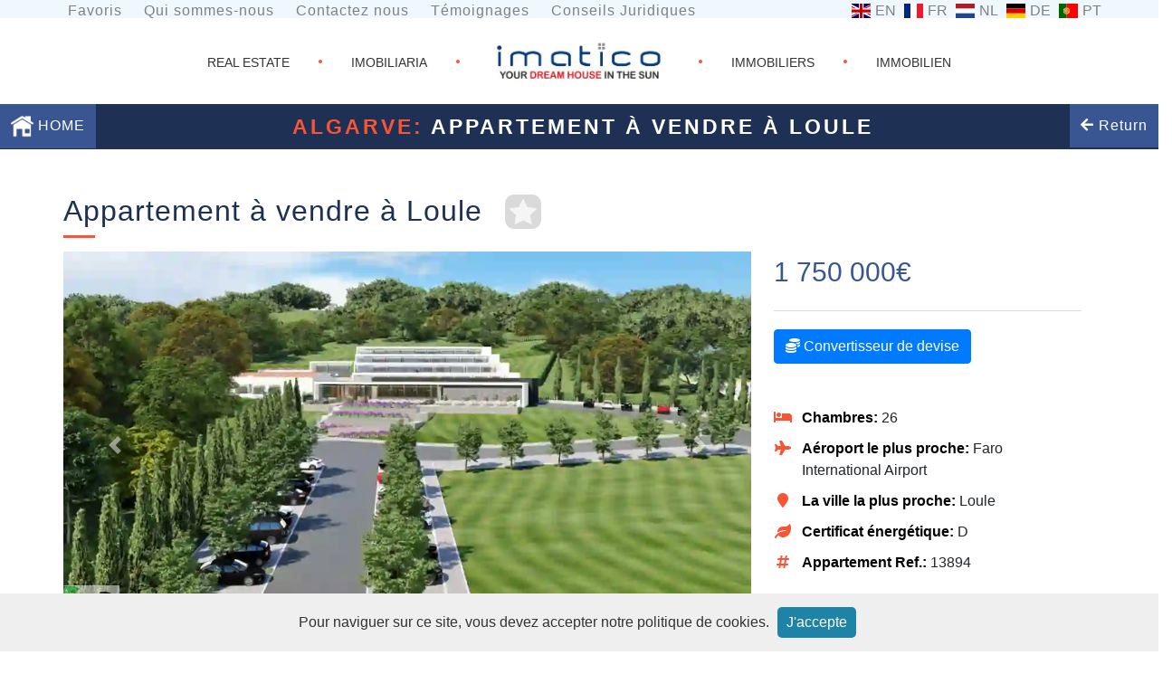

--- FILE ---
content_type: text/html
request_url: https://www.imatico.lu/fr/Appartement-Loule-Portugal-lsa13894.htm
body_size: 14212
content:

<!DOCTYPE html>
<html lang="fr">
<head>
	<meta charset="utf-8">
	<!-- Global site tag (gtag.js) - Google Analytics -->
	<script defer src="https://www.googletagmanager.com/gtag/js?id=UA-114599927-1"></script>
	<script>
		window.dataLayer = window.dataLayer || [];
		function gtag(){dataLayer.push(arguments);}
		gtag('js', new Date());
			gtag('config', 'UA-114599927-1');
	</script>

	<link rel="alternate" hreflang="fr" href="https://www.imatico.lu/fr/" />
	<link rel="alternate" hreflang="de" href="https://www.imatico.lu/de/" />
	<link rel="alternate" hreflang="en" href="https://www.imatico.lu/uk/" />
	<link rel="alternate" hreflang="pt" href="https://www.imatico.lu/pt/" />
	<link rel="alternate" hreflang="nl" href="https://www.imatico.lu/nl/" />	

    <link rel="preload" href="/css/reset.css" as="style">
	<link rel="stylesheet" type="text/css" href="/css/reset.css">
	<link rel="preload" href="/css/responsive.css" as="style">
	<link rel="stylesheet" type="text/css" href="/css/responsive.css">
	<link rel="preload" href="/css/custom-list.css" as="style">
	<link rel="stylesheet" type="text/css" href="/css/custom-list.css">
	<link rel="preload" href="/css/bootstrap.min.css" as="style">
	<link rel="stylesheet" type="text/css" href="/css/bootstrap.min.css">
    <link rel="preload" href="/css/bootstrap-select.css" as="style">
	<link rel="stylesheet" type="text/css" href="/css/bootstrap-select.css">
	<link rel="preload" href="/css/cookieDisclaimer.min.css" as="style">	
	<link rel="stylesheet" type="text/css" href="/css/cookieDisclaimer.min.css">

	<link rel="preload" href="/assets/css/fontawesome.min.css" as="style">
	<link rel="stylesheet" type="text/css" href="/assets/css/fontawesome.min.css"/>
	<link rel="preload" href="/assets/css/solid.css" as="style">
	<link rel="stylesheet" type="text/css" href="/assets/css/solid.css"/>
	
<!-- BEGIN-META-KEYS -->
	<title>Appartement en vente à Loule, immobiliers Algarve 13894</title>
	<meta name="description" content="Refuge authentique avec 21 unités réparties dans 16 appartements de type T1 avec salon et kitchenette entièrement équipés et 5 appartements doubles, dont deux communicants pour les familles. Avec tous les logements du rez-de-chaussée, climatisés, avec système de sécurité, serrure électronique et salles de bains privées. <br >Restaurant d’une capacité de 72 personnes et piscine à débordement complètent ce magnifique développement. - REF: HC12-109 - lsa13894">
	<meta name="keywords" content="Appartement,en vente,Loule,Algarve,algarve,Portugal,Golf,immobilier">
	<meta name="Content-Language" content="fr-FR, fr-BE, fr-CH, fr-CA, fr-LU">
	<meta name="Author" content="Imatico Immobilier au Portugal">
	<link rel="canonical" href="https://www.imatico.lu/fr/Appartement-Loule-Portugal-lsa13894.htm" />
<!-- END-META-KEYS -->
	<meta name="viewport" content="width=device-width, initial-scale=1.0, minimum-scale=1.0">
	<meta name="googlebot" content="index,follow" >
	<meta name="robots" content="index,follow" >
	<meta name="audience" content="all" >
	<meta name="revisit-after" content="21 days" >
	<meta content="MSHTML 6.00.2800.1106" name=GENERATOR>
	<meta name="msvalidate.01" content="444879EABEB7784C7CD1536D95941FE6" >
	<meta name="verify-v1" content="VbTRqZWJWqME6YruyjQCMPsCVfio1Qw+NbDD+EuMkBc=">
	<meta name="google-site-verification" content="wuT_QDeD8F1ehEFOS7TZtU0BW0iU0YEPzeule18hKNY">

	
	<link rel="preload" href="/css/paper.css" as="style">
	<link rel="stylesheet" type="text/css" href="/css/paper.css" media="print">	
	<link rel="preload" href="/js/fancybox3/dist/jquery.fancybox.min.css" as="style">
	<link rel="stylesheet" type="text/css" href="/js/fancybox3/dist/jquery.fancybox.min.css"  media="screen">	
	<link rel="preload" href="https://unpkg.com/leaflet@1.3.1/dist/leaflet.css" as="style">
	<link rel="stylesheet" href="https://unpkg.com/leaflet@1.3.1/dist/leaflet.css" />
	<script async defer src='https://www.google.com/recaptcha/api.js?hl=fr'></script>
	<script async src="https://unpkg.com/leaflet@1.3.1/dist/leaflet.js"></script>

</head>

<body>
<!-- Section Header -->	
	<button onclick="topFunction()" id="myBtn" title="Retour au sommet">Top</button>

	<header class="property-header">
		<div class="row wrapper_0">
			<div id="topbar-links" class="col-sm-12 col-md-6 col-lg-8">
				<ul class="list-inline topbar-link">
					<li class="list-inline-item"><a href="/fr/favourites.asp">Favoris</a></li>
					<li class="list-inline-item"><a href="/fr/about-us.asp">Qui sommes-nous</a></li>
					<li class="list-inline-item"><a href="/fr/contacts.asp">Contactez nous</a></li>
					<li class="list-inline-item"><a href="/fr/testimonials.asp">Témoignages</a></li>
					<li class="list-inline-item"><a href="/fr/Portugal-immobilier-conseils-juridiques.asp">Conseils Juridiques</a></li>
				</ul>
			</div>
			<div class="col-12 col-sm12 col-md-6 col-lg-4">		
				<ul class="list-inline flags">
	
					<li class="list-inline-item"><a href="/en/Apartment-Loule-Portugal-lsa13894.htm"><span class="flag-icon-gb">EN</span></a></li>
					<li class="list-inline-item"><a href="/fr/Appartement-Loule-Portugal-lsa13894.htm" onclick="sessionStorage.lang='fr';"><span onclick="Session.Contents.lang='fr';" class="flag-icon-fr">FR</span></a></li>
					<li class="list-inline-item"><a href="/nl/Appartement-Loule-Portugal-lsa13894.htm"><span class="flag-icon-nl">NL</span></a></li>
					<li class="list-inline-item"><a href="/de/Wohnung-Loule-Portugal-lsa13894.htm"><span class="flag-icon-de">DE</span></a></li>
					<li class="list-inline-item"><a href="/pt/Apartamento-Loule-Portugal-lsa13894.htm"><span class="flag-icon-pt">PT</span></a></li>
	
				</ul>
			</div>
		</div>

		<div class="wrapper_1 ">
			
			<span class="open_nav" onclick="togNav()">☰</span>
			
			<div class="centered_list center_header">
				<div class="center_text_2"><a href="/en"><p>REAL ESTATE</p></a></div>

				<div class="big_dot"> </div>

				<div class="center_text_2"><a href="/pt"><p>IMOBILIARIA</p></a></div>
				<div class="big_dot"> </div>

				<div class="center_text_1">
					<a href="/fr">
						<picture>
							<source srcset="/images/custom/imatico_logotyp.webp" type="image/webp">
							<img style="height:100%; " src="/images/custom/imatico_logotyp.jpg" alt="logo" title="IMATICO plus de 4.000 biens immobiliers en vente au Portugal.">
						</picture>
					</a>
					<!-- Property for sale in Portugal -->
				</div>
				<div class="big_dot"> </div>

				<div class="center_text_2"><a href="/fr"><p>IMMOBILIERS</p></a></div>
				<div class="big_dot"> </div>

				<div class="center_text_2"><a href="/de"><p>IMMOBILIEN</p></a></div>
			</div>
			<div class="center_header_small">
				<div class="center_text_1">
					<a href="/fr"><img style="height:100%; " src="/images/custom/logo_imatico_2017.png" alt="logo" title="IMATICO. Your DreamHouse in the sun. More than 4000 properties for sale in Portugal."></a>
					<!-- <a href="/uk/"><img style="height:100%; " src="/images/custom/logo_imatico_2017.png" alt="logo" title="IMATICO. Your DreamHouse in the sun. More than 4000 properties for sale in Portugal."></a> -->
					<!-- Property for sale in Portugal -->
				</div>

				<div class="center_text_2"><a href="/en/"><p>REAL ESTATE</p></a></div>
				<div class="big_dot"> </div>

				<div class="center_text_2"><a href="/pt/"><p>IMOBILIARIA</p></a></div>
				<div class="big_dot"> </div>

				<div class="center_text_2"><a href="/fr/"><p>IMMOBILIERS</p></a></div>
				<div class="big_dot"> </div>

				<div class="center_text_2"><a href="/de/"><p>IMMOBILIEN</p></a></div>
			</div>
		</div>

		<div class="wrapper_2 col-xs-12">
			<div class="logo_wrapper">
				<a href="/fr/">
					<img  src="/images/custom/Logotipo_Final_Imatico_branco_small.png" class="logo blue_bar_item" alt="white-logo" />de
				</a>
			</div>

			<form id="master_form" action="/fr/imatico-search.asp" method="GET" style="margin:0;padding:0;">
				<input id="master_min_price" type="hidden" value="" name="min_price">
				<input id="master_max_price" type="hidden" value="" name="max_price">
				<input id="master_category_value" type="hidden" value="Private Homes" name="category_value">
				<input id="master_region" type="hidden" value="" name="region">
				<input id="master_sort" type="hidden" value="" name="sort">
				<input id="master_price_range" type="hidden" value="" name="price_range">
				<input id="pgs" type="hidden" value="" name="pgs">

				<input type="hidden" name="SearchReference_No" id="hrefno" value="">
				<input type="hidden" name="sql" value="clear">
			</form>

			<div class="centered_menu_wide">
				<nav class="centered_menu_fav">
					<ul class="centered_list">
						<li class="sidebar_icon">
							<a href="/"><img class="search_looking_glass" src="/images/home-icon.png" alt="home" title="HOME">&nbsp;HOME</a>
						</li>
					</ul>
				</nav>
				<div style="display: inline-block">
				
					<h1 id="properties-title" style="color: white; font-weight: bold; margin-right: 100px;">
						<span class="imatico-highlight-color">Algarve:</span> Appartement à vendre à Loule
					</h1>
				
				</div>
				<nav class="centered_menu">				
				
						<div id="magnifying_glass_wide">
							<ul class="centered_list">
								<li class="sidebar_icon">								
									<a href="javascript:void(0)" onclick="window.history.go(-1); return false;"><i class="fas fa-arrow-left"></i> Return</a>
								</li>
							</ul>
						</div>
						
				</nav>
			</div>

			<div class="centered_menu_small">
				<nav class="centered_menu_fav" >
					<ul class="centered_list">
						<li class="sidebar_icon">
							<a href="/fr"><img class="search_looking_glass" src="/images/home-icon.png" alt="home" title="HOME"></a>
						</li>
					</ul>
				</nav>
				<div style="display: inline-block">
					<p id="properties-title-portugal"><a style="color: #FA5335; text-decoration: none;" data-fancybox href="https://www.youtube.com/watch?v=EbG4M--OlsU" title="Watch video"><strong>PORTUGAL</strong></a></p>
				</div>
				<nav class="centered_menu" >
				<div id="magnifying_glass_small">
					<ul class="centered_list" >
						<li class="sidebar_icon">
							<a href="javascript:void(0)" onclick="toggleSearchbar('small');"><span class="menu-text-mobile">Recherche Avancée</span><img class="search_looking_glass" src="/images/custom/search_small.png" alt="Recherche Avancée" title="Recherche Avancée"></a>
						</li>
					</ul>
				</div>
				</nav>
			</div>
		</div>
	</header><!--  end header section  -->
<!-- Section Sidenav -->	
	<div id="mySidenav" class="sidenav-menu">
		<a href="javascript:void(0)" class="closebtn" onclick="togNav()">×</a>
		<ul>
			<li><a href="/fr/favourites.asp">Favoris</a></li>
			<li><a href="/fr/about-us.asp">Qui sommes-nous</a></li>
			<li><a href="/fr/contacts.asp">Contactez nous</a></li>
			<li><a href="/fr/terms.asp">Termes et conditions</a></li>
			<li><a href="/fr/testimonials.asp">Témoignages</a></li>
			<li class="list-inline-item"><a href="/fr/Portugal-immobilier-conseils-juridiques.asp">Conseils Juridiques</a></li>									
		</ul>
	</div>
<!-- Section Sidenav End -->	

<!-- Section Header End -->	

<section>
	<div class="container imovel-wrap">
		<div class="content">
			<div class="row">
				<h2 class="my-4">Appartement à vendre à Loule</h2>
				<div class="fav">
					<a href="#"><img id="favourite-star" src="/images/stars/star-transparent.png" onclick="toggleFavourite(this, '13894');" data-name="addFav" data-reference="13894" alt="favourite-star"></a>
				</div>
			</div>
			<div class="row">
				<div class="col-sm-8 nopadding">
					<div id="carousel" class="carousel slide" data-ride="carousel">
						<ol class="carousel-indicators">							
							
							<li data-target="#carousel" data-slide-to="0"></li>
							
							<li data-target="#carousel" data-slide-to="1"></li>
							
							<li data-target="#carousel" data-slide-to="2"></li>
							
							<li data-target="#carousel" data-slide-to="3"></li>
							
							<li data-target="#carousel" data-slide-to="4"></li>
							
							<li data-target="#carousel" data-slide-to="5"></li>
							
							<li data-target="#carousel" data-slide-to="6"></li>
							
							<li data-target="#carousel" data-slide-to="7"></li>
							
							<li data-target="#carousel" data-slide-to="8"></li>
							
							<li data-target="#carousel" data-slide-to="9"></li>
							
							<li data-target="#carousel" data-slide-to="10"></li>
							
							<li data-target="#carousel" data-slide-to="11"></li>
							
							<li data-target="#carousel" data-slide-to="12"></li>
							
							<li data-target="#carousel" data-slide-to="13"></li>
							
							<li data-target="#carousel" data-slide-to="14"></li>
							
							<li data-target="#carousel" data-slide-to="15"></li>
							
						</ol>
						<div class="carousel-inner" role="listbox">
						
							<div class="carousel-watermark">
							  <img src="/uk/images/D.png" width="70" alt="Energy Certificate">
							</div>
						
											<div class="carousel-item active">
																			
												<a class="fancybox" href="/uk/reference/13894/00-13894-hc12-109.jpg" data-fancybox="images" data-srcset="/uk/reference/13894/00-13894-hc12-109.webp, /uk/reference/13894/00-13894-hc12-109.jpg">
													<picture>
													    <source
															sizes="(min-width: 640px) 60vw, 100vw"
																srcset="/uk/reference/small/13894/00-13894-hc12-109.webp 400w,
																		/uk/reference/13894/00-13894-hc12-109.webp 1200w"
																type="image/webp"
															>
														<img
															src="/uk/reference/small813894/00-13894-hc12-109.jpg" alt=""
															sizes="(min-width: 640px) 60vw, 100vw"
															srcset="/uk/reference/small/13894/00-13894-hc12-109.jpg 400w,																	
																	/uk/reference/13894/00-13894-hc12-109.jpg 1200w"
														>
													</picture>
												</a>
											
											</div>
											
											<div class="carousel-item">
																			
												<a class="fancybox" href="/uk/reference/13894/01-13894-hc12-109.jpg" data-fancybox="images" data-srcset="/uk/reference/13894/01-13894-hc12-109.webp, /uk/reference/13894/01-13894-hc12-109.jpg">
													<picture>
													    <source
															sizes="(min-width: 640px) 60vw, 100vw"
																srcset="/uk/reference/small/13894/01-13894-hc12-109.webp 400w,
																		/uk/reference/13894/01-13894-hc12-109.webp 1200w"
																type="image/webp"
															>
														<img
															src="/uk/reference/small813894/01-13894-hc12-109.jpg" alt=""
															sizes="(min-width: 640px) 60vw, 100vw"
															srcset="/uk/reference/small/13894/01-13894-hc12-109.jpg 400w,
																	/uk/reference/13894/01-13894-hc12-109.jpg 1200w"
														>
													</picture>
												</a>
											
											</div>
										
											<div class="carousel-item">
																			
												<a class="fancybox" href="/uk/reference/13894/02-13894-hc12-109.jpg" data-fancybox="images" data-srcset="/uk/reference/13894/02-13894-hc12-109.webp, /uk/reference/13894/02-13894-hc12-109.jpg">
													<picture>
													    <source
															sizes="(min-width: 640px) 60vw, 100vw"
																srcset="/uk/reference/small/13894/02-13894-hc12-109.webp 400w,
																		/uk/reference/13894/02-13894-hc12-109.webp 1200w"
																type="image/webp"
															>
														<img
															src="/uk/reference/small813894/02-13894-hc12-109.jpg" alt=""
															sizes="(min-width: 640px) 60vw, 100vw"
															srcset="/uk/reference/small/13894/02-13894-hc12-109.jpg 400w,
																	/uk/reference/13894/02-13894-hc12-109.jpg 1200w"
														>
													</picture>
												</a>
											
											</div>
										
											<div class="carousel-item">
																			
												<a class="fancybox" href="/uk/reference/13894/03-13894-hc12-109.jpg" data-fancybox="images" data-srcset="/uk/reference/13894/03-13894-hc12-109.webp, /uk/reference/13894/03-13894-hc12-109.jpg">
													<picture>
													    <source
															sizes="(min-width: 640px) 60vw, 100vw"
																srcset="/uk/reference/small/13894/03-13894-hc12-109.webp 400w,
																		/uk/reference/13894/03-13894-hc12-109.webp 1200w"
																type="image/webp"
															>
														<img
															src="/uk/reference/small813894/03-13894-hc12-109.jpg" alt=""
															sizes="(min-width: 640px) 60vw, 100vw"
															srcset="/uk/reference/small/13894/03-13894-hc12-109.jpg 400w,
																	/uk/reference/13894/03-13894-hc12-109.jpg 1200w"
														>
													</picture>
												</a>
											
											</div>
										
											<div class="carousel-item">
																			
												<a class="fancybox" href="/uk/reference/13894/04-13894-hc12-109.jpg" data-fancybox="images" data-srcset="/uk/reference/13894/04-13894-hc12-109.webp, /uk/reference/13894/04-13894-hc12-109.jpg">
													<picture>
													    <source
															sizes="(min-width: 640px) 60vw, 100vw"
																srcset="/uk/reference/small/13894/04-13894-hc12-109.webp 400w,
																		/uk/reference/13894/04-13894-hc12-109.webp 1200w"
																type="image/webp"
															>
														<img
															src="/uk/reference/small813894/04-13894-hc12-109.jpg" alt=""
															sizes="(min-width: 640px) 60vw, 100vw"
															srcset="/uk/reference/small/13894/04-13894-hc12-109.jpg 400w,
																	/uk/reference/13894/04-13894-hc12-109.jpg 1200w"
														>
													</picture>
												</a>
											
											</div>
										
											<div class="carousel-item">
																			
												<a class="fancybox" href="/uk/reference/13894/05-13894-hc12-109.jpg" data-fancybox="images" data-srcset="/uk/reference/13894/05-13894-hc12-109.webp, /uk/reference/13894/05-13894-hc12-109.jpg">
													<picture>
													    <source
															sizes="(min-width: 640px) 60vw, 100vw"
																srcset="/uk/reference/small/13894/05-13894-hc12-109.webp 400w,
																		/uk/reference/13894/05-13894-hc12-109.webp 1200w"
																type="image/webp"
															>
														<img
															src="/uk/reference/small813894/05-13894-hc12-109.jpg" alt=""
															sizes="(min-width: 640px) 60vw, 100vw"
															srcset="/uk/reference/small/13894/05-13894-hc12-109.jpg 400w,
																	/uk/reference/13894/05-13894-hc12-109.jpg 1200w"
														>
													</picture>
												</a>
											
											</div>
										
											<div class="carousel-item">
																			
												<a class="fancybox" href="/uk/reference/13894/06-13894-hc12-109.jpg" data-fancybox="images" data-srcset="/uk/reference/13894/06-13894-hc12-109.webp, /uk/reference/13894/06-13894-hc12-109.jpg">
													<picture>
													    <source
															sizes="(min-width: 640px) 60vw, 100vw"
																srcset="/uk/reference/small/13894/06-13894-hc12-109.webp 400w,
																		/uk/reference/13894/06-13894-hc12-109.webp 1200w"
																type="image/webp"
															>
														<img
															src="/uk/reference/small813894/06-13894-hc12-109.jpg" alt=""
															sizes="(min-width: 640px) 60vw, 100vw"
															srcset="/uk/reference/small/13894/06-13894-hc12-109.jpg 400w,
																	/uk/reference/13894/06-13894-hc12-109.jpg 1200w"
														>
													</picture>
												</a>
											
											</div>
										
											<div class="carousel-item">
																			
												<a class="fancybox" href="/uk/reference/13894/07-13894-hc12-109.jpg" data-fancybox="images" data-srcset="/uk/reference/13894/07-13894-hc12-109.webp, /uk/reference/13894/07-13894-hc12-109.jpg">
													<picture>
													    <source
															sizes="(min-width: 640px) 60vw, 100vw"
																srcset="/uk/reference/small/13894/07-13894-hc12-109.webp 400w,
																		/uk/reference/13894/07-13894-hc12-109.webp 1200w"
																type="image/webp"
															>
														<img
															src="/uk/reference/small813894/07-13894-hc12-109.jpg" alt=""
															sizes="(min-width: 640px) 60vw, 100vw"
															srcset="/uk/reference/small/13894/07-13894-hc12-109.jpg 400w,
																	/uk/reference/13894/07-13894-hc12-109.jpg 1200w"
														>
													</picture>
												</a>
											
											</div>
										
											<div class="carousel-item">
																			
												<a class="fancybox" href="/uk/reference/13894/08-13894-hc12-109.jpg" data-fancybox="images" data-srcset="/uk/reference/13894/08-13894-hc12-109.webp, /uk/reference/13894/08-13894-hc12-109.jpg">
													<picture>
													    <source
															sizes="(min-width: 640px) 60vw, 100vw"
																srcset="/uk/reference/small/13894/08-13894-hc12-109.webp 400w,
																		/uk/reference/13894/08-13894-hc12-109.webp 1200w"
																type="image/webp"
															>
														<img
															src="/uk/reference/small813894/08-13894-hc12-109.jpg" alt=""
															sizes="(min-width: 640px) 60vw, 100vw"
															srcset="/uk/reference/small/13894/08-13894-hc12-109.jpg 400w,
																	/uk/reference/13894/08-13894-hc12-109.jpg 1200w"
														>
													</picture>
												</a>
											
											</div>
										
											<div class="carousel-item">
																			
												<a class="fancybox" href="/uk/reference/13894/09-13894-hc12-109.jpg" data-fancybox="images" data-srcset="/uk/reference/13894/09-13894-hc12-109.webp, /uk/reference/13894/09-13894-hc12-109.jpg">
													<picture>
													    <source
															sizes="(min-width: 640px) 60vw, 100vw"
																srcset="/uk/reference/small/13894/09-13894-hc12-109.webp 400w,
																		/uk/reference/13894/09-13894-hc12-109.webp 1200w"
																type="image/webp"
															>
														<img
															src="/uk/reference/small813894/09-13894-hc12-109.jpg" alt=""
															sizes="(min-width: 640px) 60vw, 100vw"
															srcset="/uk/reference/small/13894/09-13894-hc12-109.jpg 400w,
																	/uk/reference/13894/09-13894-hc12-109.jpg 1200w"
														>
													</picture>
												</a>
											
											</div>
										
											<div class="carousel-item">
																			
												<a class="fancybox" href="/uk/reference/13894/10-13894-hc12-109.jpg" data-fancybox="images" data-srcset="/uk/reference/13894/10-13894-hc12-109.webp, /uk/reference/13894/10-13894-hc12-109.jpg">
													<picture>
													    <source
															sizes="(min-width: 640px) 60vw, 100vw"
																srcset="/uk/reference/small/13894/10-13894-hc12-109.webp 400w,
																		/uk/reference/13894/10-13894-hc12-109.webp 1200w"
																type="image/webp"
															>
														<img
															src="/uk/reference/small813894/10-13894-hc12-109.jpg" alt=""
															sizes="(min-width: 640px) 60vw, 100vw"
															srcset="/uk/reference/small/13894/10-13894-hc12-109.jpg 400w,
																	/uk/reference/13894/10-13894-hc12-109.jpg 1200w"
														>
													</picture>
												</a>
											
											</div>
										
											<div class="carousel-item">
																			
												<a class="fancybox" href="/uk/reference/13894/11-13894-hc12-109.jpg" data-fancybox="images" data-srcset="/uk/reference/13894/11-13894-hc12-109.webp, /uk/reference/13894/11-13894-hc12-109.jpg">
													<picture>
													    <source
															sizes="(min-width: 640px) 60vw, 100vw"
																srcset="/uk/reference/small/13894/11-13894-hc12-109.webp 400w,
																		/uk/reference/13894/11-13894-hc12-109.webp 1200w"
																type="image/webp"
															>
														<img
															src="/uk/reference/small813894/11-13894-hc12-109.jpg" alt=""
															sizes="(min-width: 640px) 60vw, 100vw"
															srcset="/uk/reference/small/13894/11-13894-hc12-109.jpg 400w,
																	/uk/reference/13894/11-13894-hc12-109.jpg 1200w"
														>
													</picture>
												</a>
											
											</div>
										
											<div class="carousel-item">
																			
												<a class="fancybox" href="/uk/reference/13894/12-13894-hc12-109.jpg" data-fancybox="images" data-srcset="/uk/reference/13894/12-13894-hc12-109.webp, /uk/reference/13894/12-13894-hc12-109.jpg">
													<picture>
													    <source
															sizes="(min-width: 640px) 60vw, 100vw"
																srcset="/uk/reference/small/13894/12-13894-hc12-109.webp 400w,
																		/uk/reference/13894/12-13894-hc12-109.webp 1200w"
																type="image/webp"
															>
														<img
															src="/uk/reference/small813894/12-13894-hc12-109.jpg" alt=""
															sizes="(min-width: 640px) 60vw, 100vw"
															srcset="/uk/reference/small/13894/12-13894-hc12-109.jpg 400w,
																	/uk/reference/13894/12-13894-hc12-109.jpg 1200w"
														>
													</picture>
												</a>
											
											</div>
										
											<div class="carousel-item">
																			
												<a class="fancybox" href="/uk/reference/13894/13-13894-hc12-109.jpg" data-fancybox="images" data-srcset="/uk/reference/13894/13-13894-hc12-109.webp, /uk/reference/13894/13-13894-hc12-109.jpg">
													<picture>
													    <source
															sizes="(min-width: 640px) 60vw, 100vw"
																srcset="/uk/reference/small/13894/13-13894-hc12-109.webp 400w,
																		/uk/reference/13894/13-13894-hc12-109.webp 1200w"
																type="image/webp"
															>
														<img
															src="/uk/reference/small813894/13-13894-hc12-109.jpg" alt=""
															sizes="(min-width: 640px) 60vw, 100vw"
															srcset="/uk/reference/small/13894/13-13894-hc12-109.jpg 400w,
																	/uk/reference/13894/13-13894-hc12-109.jpg 1200w"
														>
													</picture>
												</a>
											
											</div>
										
											<div class="carousel-item">
																			
												<a class="fancybox" href="/uk/reference/13894/14-13894-hc12-109.jpg" data-fancybox="images" data-srcset="/uk/reference/13894/14-13894-hc12-109.webp, /uk/reference/13894/14-13894-hc12-109.jpg">
													<picture>
													    <source
															sizes="(min-width: 640px) 60vw, 100vw"
																srcset="/uk/reference/small/13894/14-13894-hc12-109.webp 400w,
																		/uk/reference/13894/14-13894-hc12-109.webp 1200w"
																type="image/webp"
															>
														<img
															src="/uk/reference/small813894/14-13894-hc12-109.jpg" alt=""
															sizes="(min-width: 640px) 60vw, 100vw"
															srcset="/uk/reference/small/13894/14-13894-hc12-109.jpg 400w,
																	/uk/reference/13894/14-13894-hc12-109.jpg 1200w"
														>
													</picture>
												</a>
											
											</div>
										
											<div class="carousel-item">
																			
												<a class="fancybox" href="/uk/reference/13894/15-13894-hc12-109.jpg" data-fancybox="images" data-srcset="/uk/reference/13894/15-13894-hc12-109.webp, /uk/reference/13894/15-13894-hc12-109.jpg">
													<picture>
													    <source
															sizes="(min-width: 640px) 60vw, 100vw"
																srcset="/uk/reference/small/13894/15-13894-hc12-109.webp 400w,
																		/uk/reference/13894/15-13894-hc12-109.webp 1200w"
																type="image/webp"
															>
														<img
															src="/uk/reference/small813894/15-13894-hc12-109.jpg" alt=""
															sizes="(min-width: 640px) 60vw, 100vw"
															srcset="/uk/reference/small/13894/15-13894-hc12-109.jpg 400w,
																	/uk/reference/13894/15-13894-hc12-109.jpg 1200w"
														>
													</picture>
												</a>
											
											</div>
										
						</div>
						<a class="carousel-control-prev" href="#carousel" role="button" data-slide="prev">
							<span class="carousel-control-prev-icon" aria-hidden="true"></span>
							<span class="sr-only">Previous</span>
					   </a>
						<a class="carousel-control-next" href="#carousel" role="button" data-slide="next">
							<span class="carousel-control-next-icon" aria-hidden="true"></span>
							<span class="sr-only">Next</span>
						</a>
					</div>
					<div style="padding: 5px 0 10px">
						<div style="float: left;">
							<button class="btn btn-imatico" onclick="javascript:window.print();">Imprimer cette page</button>
							
							
						
						</div>
						<!-- AddToAny BEGIN -->
						<div class="a2a_kit a2a_kit_size_32 a2a_default_style" id="product-social-buttons">
							<a class="a2a_button_facebook"></a>
							<a class="a2a_button_google_plus"></a>
							<a class="a2a_button_twitter"></a>
							<a class="a2a_button_pinterest"></a>
							<a class="a2a_button_linkedin"></a>
						</div>
					</div>	
					<script async src="https://static.addtoany.com/menu/page.js"></script>
					<!-- AddToAny END -->
					<div class="set notranslate">
						<ul class="listagem-extras row">
							
						</ul>
					</div>
					<!-- DESCRIPTIONS -->
					
					<div class="text descricao notranslate">
					   <p class="text-muted justify">Refuge authentique avec 21 unités réparties dans 16 appartements de type T1 avec salon et kitchenette entièrement équipés et 5 appartements doubles, dont deux communicants pour les familles. Avec tous les logements du rez-de-chaussée, climatisés, avec système de sécurité, serrure électronique et salles de bains privées. <br >Restaurant d’une capacité de 72 personnes et piscine à débordement complètent ce magnifique développement. - REF: HC12-109</p>
					</div>
					
					<br>
					<br>
							
					<div class="text-center">
						<p>
							Calcul des mensualités de votre prêt immobilier.
						</p>
						<button type="button" class="btn btn-primary btn-xs simulator" data-toggle="modal" data-target="#oMessagerie" data-id="" >
							<i class="fas fa-coins"></i>
							Simulateur
						</button>
					</div>						
					<br>
					<br>						
					
					<!-- Symbols -->
					<div class="row">						
											
					</div>
			
				</div>
				<div class="col-sm-4 sidenav text-left">			
					<div class="price-wrap notranslate">
						
										<div class="price">1 750 000€</div>																		
															
							<div class="text-center text-md-left">
								<a href="#divConvert" id="btnConvert" data-fancybox rel="nofollow">
									<button type="button" class="btn btn-primary btn-xs"><i class="fas fa-coins"></i> Convertisseur de devise</button>							
								</a>
							</div>
							<br><br>
							<div id="divConvert" style="display:none">
								<!-- Currency Converter Script - FxExchangeRate.com  -->
								<div style="width:248px;height:auto;border:1px solid #2D6AB4;text-align:center;font-size:16px;font-family:sans-serif,Arial,Helvetica;border-top-right-radius:5px; border-top-left-radius:5px;background-color:#FFFFFF;">
									<div style="width:100%; height:36px;padding:5px 0px 0px 0px;background-color:#2D6AB4;font-weight:bold;">
										<a rel="nofollow" style="color:#FFFFFF;text-decoration:none;" href="https://www.fxexchangerate.com/">Convertisseur de devise</a>
									</div>									
									<script src="https://w.fxexchangerate.com/converter.php?fm=EUR&ft=USD&lg=en&am=1750000&ty=1"></script>
								</div>
								<!--  End of Currency Converter Script -  FxExchangeRate.com -->
							</div>
						
							<div class="desc row">
								<div class="col-md-1">
									<i class="fa fa-bed" aria-hidden="true"></i>
								</div>
								<div class="col-md-11">
									<strong>Chambres: </strong>26
								</div>
							</div>
						
								<div class="desc row">
									<div class="col-md-1">
										<i class="fa fa-plane" aria-hidden="true"></i>
									</div>
									<div class="col-md-11">
										<strong>Aéroport le plus proche: </strong>Faro International Airport
									</div>
								</div>
						
								<div class="desc row">
									<div class="col-md-1">
										<i class="fa fa-map-marker" aria-hidden="true"></i>
									</div>
									<div class="col-md-11">
										<strong>La ville la plus proche: </strong>Loule
									</div>
								</div>
						
							<div class="desc row">
								<div class="col-md-1">
									<i class="fa fa-leaf" aria-hidden="true"></i>
								</div>
								<div class="col-md-11">
									<strong>Certificat énergétique: </strong>D
								</div>
							</div>
						
							<div class="desc row">
								<div class="col-md-1">
									<i class="fa fa-hashtag" aria-hidden="true"></i>
								</div>
								<div class="col-md-11">
									<strong>Appartement&nbsp;Ref.: </strong>13894
								</div>
							</div>
					</div>
					<div class="form-area formulario notranslate">
						
								<form id="mailform" action="/fr/_include/contact-prod-2.asp" method="Post">
													
						
							<input type="hidden" name="Refno" id="Refno" Value="13894">
							<input type="hidden" name="costa" Value="Algarve">
							<input type="hidden" name="url" Value="https://www.imatico.lu/fr/Appartement-Loule-Portugal-lsa13894.htm">
							<br style="clear:both">
							
							<h5 style="font-size:24px;">Contactez nous</h5>
							
							
								<div style="text-align:center;"><span class="tel_mobile"><b>(+351)  966 488 775</b></span></div>
							
							<label class="remarque">Remarque</label>
							<input class="remarque" name="remarque"
									  pattern="[a-z0-9._%+-]+@[a-z0-9.-]+\.[a-z]{2,4}$"
									  placeholder="nom@domaine.com">							
							<div class="form-group has-error has-danger">
								<input type="text" class="form-control" id="name" name="FullName"  placeholder="Nom*" required="required" data-error="Votre nom est requis">
								<div class="help-block with-errors"></div>
							</div>
							<div class="form-group has-error has-danger">
								<input type="email" class="form-control" id="email" name="Email" placeholder="Email*" required="required" data-error="Une adresse courriel valide est requise">
								<div class="help-block with-errors"></div>
							</div>
							<div class="form-group">
								<input type="text" class="form-control" id="emailtwo" name="SecondaryEmail"  placeholder="2° Courriel" >
							</div>
							<div class="form-group">
								<input type="text" class="form-control" id="phone" name="ContactNumber" placeholder="Téléphone">
							</div>
							<div class="form-group">
								<input type="text" class="form-control" id="country" name="CountryFrom" placeholder="Pays">
							</div>
							<div class="form-group has-error has-danger">
								<textarea class="form-control" id="Comments" name="Comments" placeholder="Message*" maxlength="140" rows="7" required="required" data-error="S'il vous plaît taper un message"></textarea>
								<div class="help-block with-errors"></div>
							</div>
							<div class="form-group has-error has-danger checkbox">
								<p style="color:black;"><strong>Accord GDPR</strong><span style="color:red;">*</span></p>
								<label><input type="checkbox" id="consent" name="consent" required="required" value="" data-error="Veuillez consentir à l'utilisation de vos informations"> Je consens à ce que ce site Web stocke mes informations soumises afin de pouvoir répondre à ma demande.</label>
								<div class="help-block with-errors"></div>
							</div>
							<button type="submit" class="btn btn-primary pull-right btn-send-spinner" id="load">Envoyer</button>
						</form>
					</div>
				</div>
				<!-- Map & geolocalisation -->
				<div id="map"></div>	
			</div>
		</div>
	</div>
</section>
<!-- Similar properties -->

				<section class="listings">
					<div class="wrapper">
						<div class="row">
							<strong>Biens similaire à Loule</strong>
						</div>
						<br>
						<div  class="listings">
							<div class="grid">
													
									<div class="grid-item">
										<a href="/fr/Maison-de-maitre-Loule-Portugal-lsa14263.htm" target="_blanc">
											<picture>
												
													<source srcset="/uk/reference/small/14263/00-14263-sl26-158.webp" type="image/webp">
												
													<img src="/uk/reference/small/14263/00-14263-sl26-158.jpg" alt="Maison de maître à vendre à Loule lsa14263" title="Maison de maître à vendre à Loule lsa14263" class="property_img"/>												
												
											</picture>
										</a>

										<div class="fav">
										
											<img src="/images/stars/star-transparent.png"  data-name="addFav" onclick="toggleFavourite(this, '14263');" data-reference="14263" alt="favourite-star">
										
										</div>
										<div class="property_details">
											<div>
												<h4 style="white-space: normal" class="text-center">
													<a href="/fr/Maison-de-maitre-Loule-Portugal-lsa14263.htm" target="_blanc">
														Maison de maître à vendre à Loule				  
												  </a>
												</h4>
											</div>
											<div>
												<p class="property-short-desc">			
													Les Villas Alcedo sont 12 villas individuelles situées dans l’unique Ombria Resort, un complexe de golf durable haut de gamme, situé à la campagne entre les villages pittoresques de Loule, Querenca et Tor.
												</p>
											</div>													
										</div>
									</div>
													
									<div class="grid-item">
										<a href="/fr/Maison-Boliqueime-Portugal-sma13638.htm" target="_blanc">
											<picture>
												
													<source srcset="/uk/reference/small/13638/01-algarve-boliqueime-3-bedroom-house-for-sale-with-swimming-pool-and-gardens-in-quiet-countryside-area.webp" type="image/webp">
												
													<img src="/uk/reference/small/13638/01-algarve-boliqueime-3-bedroom-house-for-sale-with-swimming-pool-and-gardens-in-quiet-countryside-area.jpg" alt="Maison à vendre à Boliqueime sma13638" title="Maison à vendre à Boliqueime sma13638" class="property_img"/>												
												
											</picture>
										</a>

										<div class="fav">
										
											<img src="/images/stars/star-transparent.png"  data-name="addFav" onclick="toggleFavourite(this, '13638');" data-reference="13638" alt="favourite-star">
										
										</div>
										<div class="property_details">
											<div>
												<h4 style="white-space: normal" class="text-center">
													<a href="/fr/Maison-Boliqueime-Portugal-sma13638.htm" target="_blanc">
														Maison à vendre à Boliqueime				  
												  </a>
												</h4>
											</div>
											<div>
												<p class="property-short-desc">			
													ALGARVE - Boliqueime - Maison &#224; vendre avec 3 chambres, piscine et jardins, en campagne
												</p>
											</div>													
										</div>
									</div>
													
									<div class="grid-item">
										<a href="/fr/Maison-de-maitre-Loule-Portugal-lsa14269.htm" target="_blanc">
											<picture>
												
													<source srcset="/uk/reference/small/14269/00-14269-sl26-160.webp" type="image/webp">
												
													<img src="/uk/reference/small/14269/00-14269-sl26-160.jpg" alt="Maison de maître à vendre à Loule lsa14269" title="Maison de maître à vendre à Loule lsa14269" class="property_img"/>												
												
											</picture>
										</a>

										<div class="fav">
										
											<img src="/images/stars/star-transparent.png"  data-name="addFav" onclick="toggleFavourite(this, '14269');" data-reference="14269" alt="favourite-star">
										
										</div>
										<div class="property_details">
											<div>
												<h4 style="white-space: normal" class="text-center">
													<a href="/fr/Maison-de-maitre-Loule-Portugal-lsa14269.htm" target="_blanc">
														Maison de maître à vendre à Loule				  
												  </a>
												</h4>
											</div>
											<div>
												<p class="property-short-desc">			
													Les Villas Alcedo sont 12 villas individuelles situées dans l’unique Ombria Resort, un complexe de golf durable haut de gamme, situé à la campagne entre les villages pittoresques de Loule, Querenca et Tor.
												</p>
											</div>													
										</div>
									</div>
								
							</div>
						</div>
					</div>
				</section>
			
<!-- SiteSearch Google -->	
<form method=GET action="https://www.google.lu/search">
	<input type=hidden name=ie value=UTF-8>
	<input type=hidden name=oe value=UTF-8>
	<div class="go-seach">
		<div class="lgn_1">
			Recherchez Votre Immobilier au Portugal sur notre site avec			
		</div>		
		<div class="lgn_2">
			<a href="https://www.google.com/">
				<img src="https://www.google.com/logos/Logo_40wht.gif" alt="Google">
			</a>
		</div>
		<div class="lgn_3">
			<input type=hidden name=domains value="www.imatico.lu">
			<div>
				<input type=radio name=sitesearch value=""> www 
				<input type=radio name=sitesearch value="www.imatico.lu" checked> www.imatico.lu
			</div>
		</div>	
		<div>
			<input type=text name=q size=31 maxlength=255 value="">
			<input type=submit name=btng value="Recherche">
		</div>
	</div>
</form>	
<br><br><br><br>
<!-- Modal simulador -->
<style>
.cModalSansEntete .modal-header {display:none;}
.cModalSansEntete .modal-footer {display:none;}
.cModalMedium {min-width: auto;margin: 0 auto;}
.cModalMedium .modal-content {min-height: auto;border-radius: 0;-moz-border-radius: 0;-webkit-border-radius: 0;}

table {
	table-layout: auto;
	width: 100%;
	margin: 0 auto;
	border: 1px solid #1B019B;
	text-align: center;
}
tr:nth-child(even) {
  background-color: #B0E0E6;
}
table th{
	background-color:#1B019B;
	color:#FFF;
}
table th, table td{
	padding: 5px 0;
}

.tab1 input {text-align: center;border: 1px solid #CCC;border-radius: 25px;padding: 0 5px;}
.lancer {
	width:30%;
	color: #FFF;
	margin: 10px auto;
	border-radius: 15px;
	border: 1px solid #CCCC;
}

.result {padding: 0 2px;}

.tab3 {}

</style>

<div class="modal fade" id="oMessagerie" tabindex="-1" role="dialog" aria-labelledby="oMessagerieLabel" aria-hidden="true">
    <div class="cModalMedium modal-dialog" role="document">
        <div class="modal-content">
			<div class="modal-header">
				<h5 class="modal-title" id="oMessagerieLabel">Simulateur de crédit immobilier</h5>
				<button type="button" class="close" data-dismiss="modal" aria-label="Fermer">
					<span aria-hidden="true">×</span>
				</button>
			</div>
			<div class="modal-body">
				<p>
					Le résultat du calcul est doonné á titre indicatif.<br>
					Pour une information complète adressez-vous á votre institution financière.
				</p>
				<form name="Saisie" method="post" action="javascript:Calcul();">
					<table class="tab1">
						<tr>						
							<th>
								Montant
							</th>
							<th>
								Apport
							</th>
							<th>
								Durée
							</th>
							<th>
								Taux
							</th>							
						</tr>
						<tr>
							<td>
								<input type="text" maxlength="8" style="width: 80px;" name="Montant" value="1750000"/>
							</td>
							<td>
								<input type="text" maxlength="8" style="width: 80px;" name="Apport"/>
							</td>
							<td>
								<input type="text" maxlength="2" style="width: 45px;" name="Duree"/>							
							</td>	
							<td>
								<input type="text" maxlength="4" style="width: 45px;" name="Taux"/>
							</td>								
						</tr>	
					</table>	
					<div class="text-center">
						<button type="submit" class="btn btn-warning lancer text-center" name="Lancer"> Calculer </button>
					</div>
				</form>
									
				<div class="result">
					<div id="result"></div>
				</div>				
			</div>					
			<div class="modal-footer">
				<button type="button" class="btn btn-secondary" data-dismiss="modal">Fermer</button>
			</div>
        </div>
      </div>
</div>

<script type="text/javascript" src="/fr/lang/pret.js"></script>
<footer>
	<div class="footer notranslate" id="footer">
		<div class="row">
			<div class="col-lg-8">
				<div class="row">
					<div class="col-lg-6 col-md-6 col-sm-6 col-12">
						<a href="/fr">
							<picture>
								<source srcset="/images/custom/logo_imatico_2020.webp" type="image/webp">
								<img src="/images/custom/logo_imatico_2020.png" alt="www.imatico.lu" title="IMATICO plus de 4.000 biens immobiliers en vente au Portugal.">
							</picture>
						</a>
						<ul>
							<li><a href="/fr/imatico-search.asp?min_price=&max_price=&category_value=Apartment&region=Algarve&sort=&price_range=&pgs=&SearchReference_No=&sql=clear"><h6>Achat appartement Algarve</h6> </a></li>
							<li><a href="/fr/imatico-search.asp?min_price=&max_price=&category_value=Apartment&region=Lisbon-Center&sort=&price_range=&pgs=1&SearchReference_No=&sql=clear"><h6>Vente appartement Lisbonne</h6> </a></li>
							<li><a href="/fr/imatico-search.asp?min_price=&max_price=&category_value=Business&region=Portugal&sort=&price_range=&pgs=&SearchReference_No=&sql=clear"><h6>Immobilier commercial Portugal</h6> </a></li>
						</ul>
					</div>
					<div class="col-lg-6 col-md-6 col-sm-6 col-12">
						<p class="footer-title">Ça pourrait t'intéresser</p>
						<ul>
							<li><a href="http://www.propertygolfportugal.com/" target="_blank">Golf au Portugal</a></li>
							<li><a href="http://www.restaurants-guide4u.com/pt/restaurantes_in_portugal.asp" target="_blank">Restaurants PORTUGAL</a></li>
							<li><a href="/fr/info-portugal.asp">Informations sur le Portugal</a></li>												
							
								   <li><a href="/fr/jobs.asp">Jobs</a></li>												
													
						</ul>
					</div>
					<div class="col-lg-6 col-md-6 col-sm-6 col-12 social">					
						<a href="https://www.facebook.com/imaticolda.paulette" class="fb" rel="noopener" target="_blank" title="Suivez-nous sur Facebook"></a>
						<a href="https://twitter.com/imatico" class="tw" rel="noopener" target="_blank" title="Suivez-nous sur Twitter"></a>
					</div>
				</div>
			</div>
			<div class="col-lg-4 col-md-6 col-sm-6 col-12">
				<p class="footer-title">Imatico</p>
				<ul>
					<li><a href="/fr/about-us.asp"> Qui sommes-nous </a></li>
					<li><a href="/fr/contacts.asp"> Contacts </a></li>
					<li><a href="/fr/terms.asp"> Termes et conditions </a></li>
					<li><a href="/fr/testimonials.asp"> Témoignages </a></li>
					<li><a href="/fr/Portugal-immobilier-conseils-juridiques.asp"> Conseils Juridiques </a></li>				
				</ul>
			</div>
		</div>
		<!-- Partner Sites -->
		<br>
		<div>
			<p class="footer-title">Sites Partenaires</p>
			<div class="footer-partner row">
				<div class="col-4 col-sm-4 col-md-4 col-lg-2 item">
					<a href="https://legal-property.com/fr/" rel="noopener" target="_blanl" title="Informations sur le droit fiscal et immobilier au Portugal">
						<img src="/images/partner/legal-property.jpg"  alt="Informations sur le droit fiscal et immobilier au Portugal">
					</a>
				</div>
				<div class="col-4 col-sm-4 col-md-4 col-lg-2 item">
					<a href="https://www.fxexchangerate.com/" rel="noopener" target="_blanl" title="Outils de devises">
						<img src="/images/partner/exchange.jpg" alt="Outils de devises">
					</a>
				</div>			
			</div>
		</div>
	  <!--/.container-->
   </div>
	<!--/.footer-->
	<div class="footer-bottom" style="">
		<div class="container">
			<h6 class="pull-left">
				Ce site a été mis à jour le&nbsp;22.01.26
				- En ligne depuis 2001
				- IMATICO – IMMOBILIER PORTUGAL © 
			</h6>
		</div>
	</div>
	<!--/.footer-bottom-->
</footer>

<!-- »»»»»» Javascript «««««« -->

	
	<script src="/js/jquery.js">            					</script>
	<script src="/js/bootstrap.min.js">     					</script>
	<script src="/js/masonry.pkgd.min.js">           			</script>
	<script src="/js/imagesloaded.js">      					</script>
	<script src="/js/responsivelyLazy.min.js">      			</script>
	<script src="/js/comun-2.js">              					</script>
	<script src="/js/cookie.js">								</script>
	<script src="/js/jquery.cookieDisclaimer.pack.min.js">		</script>
	<script src="/js/bootstrap-select.js">     					</script>
	<script src="/js/fancybox3/dist/jquery.fancybox.min.js">	</script>
	<script src="/js/validator.js">     						</script>

<script type="text/javascript">
var amount = 1750000;
var region = "Algarve";
if (region == "Algarve"){
	var address_1 = "Loule,Faro,portugal";
	var address_2 = ",Faro,portugal";
} else {
	var address_1 = "Loule,portugal";
	var address_2 = ",portugal";
}

addr_search(address_1)
// New York
var startlat = 37.24542480;
var startlon = -8.15092527;

var options = {
 center: [startlat, startlon],
 zoom: 9
}

<!-- document.getElementById('lat').value = startlat; -->
<!-- document.getElementById('lon').value = startlon; -->

var map = L.map('map', options);
var nzoom = 12;

L.tileLayer('https://{s}.tile.osm.org/{z}/{x}/{y}.png', {attribution: 'OSM'}).addTo(map);

 var myMarker = L.marker([startlat, startlon], {title: "Coordinates", alt: "Coordinates", draggable: true}).addTo(map).on('dragend', function() {
 var lat = myMarker.getLatLng().lat.toFixed(8);
 var lon = myMarker.getLatLng().lng.toFixed(8);
 var czoom = map.getZoom();
 if(czoom < 18) { nzoom = czoom + 2; }
 if(nzoom > 18) { nzoom = 18; }
 if(czoom != 18) { map.setView([lat,lon], nzoom); } else { map.setView([lat,lon]); }
 document.getElementById('lat').value = lat;
 document.getElementById('lon').value = lon;
 myMarker.bindPopup("Lat " + lat + "<br />Lon " + lon).openPopup();
});

function chooseAddr(lat1, lng1)
{
 myMarker.closePopup();
 map.setView([lat1, lng1],10);
 myMarker.setLatLng([lat1, lng1]);
 //lat = lat1.toFixed(8);
 //lon = lng1.toFixed(8);
 //document.getElementById('lat').value = lat;
 //document.getElementById('lon').value = lon;
 //myMarker.bindPopup("Lat " + lat + "<br />Lon " + lon).openPopup();
}

function myFunction(arr)
{
 
 if(arr.length > 0)
 {
	if(arr.length < 2)
	{
		   mylat = arr[0].lat;
		   mylon = arr[0].lon;
	} 
	else
	{	   
		   mylat = arr[1].lat;
		   mylon = arr[1].lon;
	}
	chooseAddr(mylat,mylon);  
 }
 else
 {
	addr_search(address_2)
 }
 
 //document.getElementById('nap').innerHTML = "Sorry, no results...";
 

 }

function addr_search(inp)
{
 //var inp = address; //"portugal - albufeira"; //document.getElementById("addr");
 var xmlhttp = new XMLHttpRequest();
 var url = "https://nominatim.openstreetmap.org/search?format=json&limit=3&q=" + inp;
 xmlhttp.onreadystatechange = function()
 {
   if (this.readyState == 4 && this.status == 200)
   {
    var myArr = JSON.parse(this.responseText);
    myFunction(myArr);
   }
 };
 xmlhttp.open("GET", url, true);
 xmlhttp.send();
}

</script>



<script>
$(document).ready(function(){
	$('body').cookieDisclaimer({
		layout: "bar",
		position: "bottom",
		style: "light",
		title: "",
		text: "Pour naviguer sur ce site, vous devez accepter notre politique de cookies.",
		acceptBtn: {
		text: "J'accepte",
		},
		policyBtn: {
		active: false
		}
	});

	Cookies.remove('googtrans', {path: '/'});
	Cookies.remove('googtrans', {path: '/', domain: 'imatico.lu'});

	if ('fr' != 'uk') {
	Cookies.set('googtrans', '/en/fr', {path: '/'});
	}
	
	$('#mailform').validator({focus: false}).on('submit', function (e) {
	if (e.isDefaultPrevented()) {
	// handle the invalid form...
	} else {
		var $this = $('.btn-send-spinner');
		var loadingText = '<i class="fa fa-circle-o-notch fa-spin">&nbsp;</i> Envoi...';
		if ($(this).html() !== loadingText) {
			$this.data('original-text', $(this).html());
			$this.html(loadingText);
		}
		setTimeout(function() {
		$this.html($this.data('original-text'));
		},10000);
	}
	});

});
</script>

<script type="text/javascript">
        function disableBack() { window.history.forward(); }
        setTimeout("disableBack()", 0);
        window.onunload = function () { null };
</script>

</body>
</html>


--- FILE ---
content_type: text/css
request_url: https://www.imatico.lu/css/reset.css
body_size: 923
content:
html, body, div, span, object, iframe, h1, h2, h3, h4, h5, h6, p, blockquote, pre, abbr, address, cite, code, del, dfn, em, img, ins, kbd, q, samp, small, strong, sub, sup, var, b, i, dl, dt, dd, ol, ul, li, fieldset, form, label, legend, table, caption, tbody, tfoot, thead, tr, th, td, article, aside, canvas, details, figcaption, figure,  footer, header, hgroup, menu, nav, section, summary, time, mark, audio, video 
{
	margin:0;
	padding:0;
	border:0;
	outline:0;
	font-size:100%;
	vertical-align:baseline;
	background:transparent;
}
body {line-height:1;}
img{max-width: 100%;}
article,aside,details,figcaption,figure, footer,header,hgroup,menu,nav,section
{display:block;}
nav ul {list-style:none;}
blockquote, q {quotes:none;}
blockquote:before, blockquote:after, q:before, q:after
{
content:'';
content:none;
}
a {
margin:0;
padding:0;
font-size:100%;
vertical-align:baseline;
background:transparent;
color: #ffffff;
}
/* change colours to suit your needs */
ins {
background-color:#ff9;
color:#000;
text-decoration:none;
}
/* change colours to suit your needs */
mark {
background-color:#ff9;
color:#000; 
font-style:italic;
font-weight:bold;
}
del {text-decoration: line-through;}
abbr[title], dfn[title] {
border-bottom:1px dotted;
cursor:help;
}
table {
border-collapse:collapse;
border-spacing:0;
}
/* change border colour to suit your needs */
hr {
display:block;
height:1px;
border:0;   
border-top:1px solid #cccccc;
margin:1em 0;
padding:0;
}
input, select {vertical-align:middle;}

--- FILE ---
content_type: application/javascript
request_url: https://www.imatico.lu/fr/lang/pret.js
body_size: 1729
content:
function Mef(valeur)
{ return valeur.toFixed(2); }

function Calcul()	
{ 
var Af = Number(amount)-Number(document.Saisie.Apport.value);//Number(document.Saisie.Montant.value)-Number(document.Saisie.Apport.value);
		if ( Af<1 )
			alert ("Montant du prêt erroné");
		else	{
			var Y=Number(document.Saisie.Duree.value);
				if ( Y<1 || Y>35 )
					alert("Durée erronée");
				else{
					document.Saisie.Taux.value = document.Saisie.Taux.value.replace(",", ".");						
					var Ir=Number(document.Saisie.Taux.value);
								if ( Ir<1 || Ir>20 )
									alert("Taux erroné");
								else	{	
									var Nf = Y * 12;
									var Rf = (Ir / 1200);
									var P1 = Af * ( Rf / ( 1 - ( 1 / ( Math.pow ( ( 1 + Rf ), Nf ) ) ) ) ) ;
									var Pf = Math.floor ( ( P1 + 0.005 ) * 100) / 100;
									var impr=	"Prêt de "+
												Af+
												"€ sur "+
												document.Saisie.Duree.value+
												" ans<br>Taux de "+
												document.Saisie.Taux.value+
												"%<br>Echéances de " +
												Pf+
												"€ par mois<"+"br /><"+"br />";
									var Amort = new Array();
												Amort[0,1] = Af;
									var Cp=0;
									var Ci=0;

											impr+=("<a href='javascript:void(0)' id='affiche_details' class='btn btn-warning show_details btn-xs' style='border-radius: 15px;' onclick='s_details()'> Afficher les détails </a>");
											impr+=("<br><br>");
											
											impr+=("<div id='list_details' style='display:none;'>");
											
											impr+=("<b>M = </b>Mois de l'année<br>");
											impr+=("<b>A = </b>Année du prêt<br>");
											impr+=("<b>E = </b>Echéances<br>");
											impr+=("<b>Prêt = </b>Remboursement du Prêt<br>");
											impr+=("<b>Int. = </b>Remboursement interet du du Prêt<br>");
											impr+=("<b>Reste = </b>Reste a payer<br>");
											impr+=("<b>Payé = </b>Total payé<br><br>");										
											
											impr+=("<table class='tab3'>");
											impr+=("<tr>");
											impr+=("<th>M</th>");
											impr+=("<th>A</th>");
											impr+=("<th>E</th>");
											impr+=("<th>Prêt </th>");
											impr+=("<th>Int.</th>");
											impr+=("<th>Reste</th>");
											impr+=("<th>Payé</th>");											
											impr+=("</tr>");
											var line_color = "#B0E0E6";
											for ( var I=1 ; I <= Nf ; I++ )
												{	
												if (line_color == "#DFF2FF") {
													line_color = "#B0E0E6";
												} else {
													line_color = "#DFF2FF";
												}
												Amort[I, 2] = Amort[I - 1, 1] * Rf;
												Amort[I, 2] = Math.floor((Amort[I, 2] + 0.005) * 100) / 100;
												Amort[I, 1] = Amort[I - 1, 1] - Pf + Amort[I, 2];
												Amort[I, 1] = Math.floor ( ( Amort[I, 1] + 0.005 ) * 100 ) / 100;
												var T1 = I - Math.floor ( ( I - 1 ) / 12 ) * 12;
												var T2 = 1 + Math.floor ( ( I - 1 ) / 12 );
												impr+=("<tr>");
												impr+=("<td>"+T1+"</td>");
												impr+=("<td>"+T2+"</td>");
												impr+=("<td>"+I+"</td>");
												impr+=("<td>"+Mef(Pf - Amort[I, 2])+"</td>");
												impr+=("<td>"+Mef(Amort[I,2])+"</td>");
												impr+=("<td>"+Mef(Amort[I, 1])+"</td>");
												impr+=("<td>"+Mef(Pf * I)+"</td>");
												impr+=("</tr>");
												Cp = Cp + Pf - Amort[I, 2];
												Ci = Ci + Amort[I, 2];
											}
																																
											Cp = Math.floor((Cp + 0.005) * 100) / 100;
											Ci = Math.floor((Ci + 0.005) * 100) / 100;											
											impr+=("<tr>");
											impr+=("<td style='width:70px;'></td>");
											impr+=("<td style='width:70px;'></td>");
											impr+=("<td style='width:70px;'></td>");
											impr+=("<td style='width:80px;'>"+Mef(Cp)+"</td>");
											impr+=("<td style='width:80px;'>"+Mef(Ci)+"</td>");
											impr+=("<td style='width:80px;'></td>");
											impr+=("<td style='width:80px;'>"+Mef(Cp+Ci)+"</td></td>");
											impr+=("</tr>");
											impr+=("</table>");
											impr+=("</div>");
											
											impr+=("<table class='tab4'>");
											impr+=("<tr>");
											impr+=("<th>Montant</td>");
											impr+=("<th>Apport</td>");
											impr+=("<th>Pret</td>");
											impr+=("<th>Cout pret</td>");
											impr+=("<th>Total</td>");
											impr+=("</tr>");
											impr+=("<tr>");
											impr+=("<td>"+Number(document.Saisie.Montant.value)+"</td>");
											impr+=("<td>"+Number(document.Saisie.Apport.value)+"</td>");
											impr+=("<td>"+Af+"</td>");
											impr+=("<td>"+Mef(Ci)+"</td>");
											impr+=("<td>"+Mef(Cp+Ci+Number(document.Saisie.Apport.value))+"</td></td>");
											impr+=("</tr>");
											impr+=("</table>");
											impr+=("<br>");
											
											document.getElementById("result").innerHTML=impr;
											
										}
				}
		}
}

// ===== Show detail modal simulator ==== 
function s_details() {
	  var nav = document.getElementById("list_details");
	  var t_aff = document.getElementById("affiche_details");
	  if (nav.style.display == 'initial') {
			nav.style.display = 'none';
			nav.style.opacity = 0;
			t_aff.innerHTML = 'Afficher les details';
	  } else {
			nav.style.display = "initial";
			nav.style.opacity = 1;
			t_aff.innerHTML = 'Cacher les details';
	  }
}
